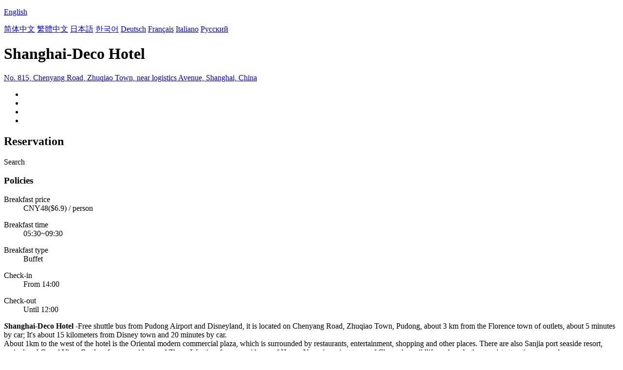

--- FILE ---
content_type: text/html; charset=utf-8
request_url: http://deco.hotelsofshanghai.com/
body_size: 6620
content:

<!DOCTYPE html PUBLIC "-//W3C//DTD XHTML 1.0 Transitional//EN" "http://www.w3.org/TR/xhtml1/DTD/xhtml1-transitional.dtd">
<html xmlns="http://www.w3.org/1999/xhtml" >
<head>
    <meta http-equiv="Content-Type" content="text/html; charset=utf-8" />
    <meta http-equiv="X-UA-Compatible" content="IE=edge" />
    <title>Shanghai-Deco Hotel - Booking Website</title>
    <meta id="Keywords" name="Keywords" content="Shanghai-Deco Hotel, Shanghai-Deco Hotel Booking Website, Shanghai-Deco Hotel room rate, Address,Map,Reviews,FAQs" />
    <meta id="Description" name="Description" content="Shanghai-Deco Hotel -Free shuttle bus from Pudong Airport and Disneyland, it is located on Chenyang Road, Zhuqiao Town, Pudong, about 3 km from the Florence town of outlets, about 5 minutes by car; It..." />
    <meta name="viewport" content="width=device-width,initial-scale=1.0, minimum-scale=1.0, maximum-scale=1.0, user-scalable=no" />
    <meta name="format-detection" content="telephone=no" />
    <meta name="format-detection" content="adress=no" />
    <meta name="apple-mobile-web-app-capable" content="yes">
    <meta name="apple-mobile-web-app-status-bar-style" content="black">
    <link href="/images/favicon.ico" rel="shortcut icon" />
    <script type="text/javascript" src="/jquery.js"></script>
    <script type="text/javascript" src="/Hotel/Hotel.js?2206261615"></script>
    <link type="text/css" rel="stylesheet" href="/Hotel/Hotel.css?2106301551" />    
    <script type="application/ld+json">{"@context":"http://schema.org/", "@type":"Hotel", "name":"Shanghai-Deco Hotel", "image":["https://www.chinaholiday.com/photos/472349/6521037.jpg","https://www.chinaholiday.com/photos/472349/6521038.jpg","https://www.chinaholiday.com/photos/472349/6521055.jpg"], "telephone":"+86-21-58383988", "priceRange":"$70.3 or more", "latitude":31.1841964245435, "longitude":121.772707868761, "address":"No. 815, Chenyang Road, Zhuqiao Town, near logistics Avenue, Shanghai, China", "aggregateRating":{"@type":"AggregateRating","ratingValue":"9.7","bestRating":"10","worstRating":"1","reviewCount":"592"}}</script>
</head>
<body language="en">
<form name="form1" method="post" action="./?Language=en&amp;HotelID=472349" id="form1">
<div>
<input type="hidden" name="__VIEWSTATE" id="__VIEWSTATE" value="/wEPDwUIMjAzMDMwODNkZD+TcPGZDdWmFaelErMgw+1bsy5QYdsDFhTvIy+sJFj1" />
</div>

<div>

	<input type="hidden" name="__VIEWSTATEGENERATOR" id="__VIEWSTATEGENERATOR" value="02ABC922" />
</div>
   <div id="header" style="background:url(/Images/Logo/hotelsofshanghai.com.png) no-repeat ;">
     <div class='languageSwitch'>
       <a class='language_en' href='javascript:void(0);'><p class='cornerSolid'></p>English</a>   
       <div>
          <p class='cornerSharp'></p>
          <a class='language_en' href='/' style='display:none'>English</a>
          <a class='language_cn' href='/cn/'>简体中文</a>
          <a class='language_big5' href='/big5/'>繁體中文</a>
          <a class='language_ja' href='/ja/'>日本語</a>
          <a class='language_ko' href='/ko/'>한국어</a>
          <a class='language_de' href='/de/'>Deutsch</a>
          <a class='language_fr' href='/fr/'>Français</a>
          <a class='language_it' href='/it/'>Italiano</a>
          <a class='language_ru' href='/ru/'>Русский</a>
       </div>
     </div>
   </div>
   <div id="container">
      <h1 id="h1" fullName="&lt;strong>S&lt;/strong>hanghai-Deco Hotel&lt;u class=&#39;star4&#39;>&amp;nbsp;&lt;/u>" shortName="&lt;strong>S&lt;/strong>hanghai-Deco Hotel&lt;u class=&#39;star4&#39;>&amp;nbsp;&lt;/u>">Shanghai-Deco Hotel</h1>
      <a href="javascript:void(0);" id="address">No. 815, Chenyang Road, Zhuqiao Town, near logistics Avenue, Shanghai, China</a>
      <div class="clear"></div>
      <ul id="photos">
        <li id="photo1"><img src='/Images/loading.gif' _src='https://www.chinaholiday.com/photos/472349/6521037.jpg' alt='' /></li>
        <li id="photo2"><img src='/Images/loading.gif' _src='https://www.chinaholiday.com/photos/472349/6521038.jpg' alt='' /></li>
        <li id="photo3"><img src='/Images/loading.gif' _src='https://www.chinaholiday.com/photos/472349/6521055.jpg' alt='' /></li>
        <li id="photo4"><img src='/Images/loading.gif' _src='/Hotel/BMap/121.772707868761,31.1841964245435.jpg' alt='' /></li>
      </ul>
      <div class="clear"></div>
      <div id="reservationBox">
        <h2>Reservation</h2>
        <div class="fixedBox">
          <div class="innerBox">
            <div id="dateRange"></div><div id="btBook">Search</div>
          </div>
        </div>
        <div class="fixedHidden"></div>
      </div>
      <div id="hotelInfo">
        <div class="notice">
          <h3>Policies</h3>
          <dl id="breakfastPrice"><dt>Breakfast price</dt><dd>CNY48($6.9) / person</dd></dl>
          <dl id="breakfastTime"><dt>Breakfast time</dt><dd>05:30~09:30</dd></dl>
          <dl id="breakfastType"><dt>Breakfast type</dt><dd>Buffet</dd></dl>
          <dl><dt>Check-in</dt><dd id="checkinTime">From 14:00</dd></dl>
          <dl><dt>Check-out</dt><dd id="checkoutTime">Until 12:00</dd></dl>
        </div>
        <strong><i>S</i>hanghai-Deco Hotel</strong> -Free shuttle bus from Pudong Airport and Disneyland, it is located on Chenyang Road, Zhuqiao Town, Pudong, about 3 km from the Florence town of outlets, about 5 minutes by car; It's about 15 kilometers from Disney town and 20 minutes by car.<br />About 1km to the west of the hotel is the Oriental modern commercial plaza, which is surrounded by restaurants, entertainment, shopping and other places. There are also Sanjia port seaside resort, agricultural Grand View Garden, former residence of Zhang Wentian, former residence of Huang Yanpei, ancient town of Chuansha, wildlife park and other tourist attractions around.<br />The hotel is a light luxury theme hotel of Shanghai Star Hyatt Hotel Management Co., Ltd ? Deco style embodies the delicacy and elegance of Shanghai style culture everywhere. It has more than 100 guest rooms, a meeting room for 100 people, and a Chinese restaurant with 200 seats to provide Shanghai style fusion dishes.<br />The hotel provides parking space for guests to travel back and forth. In addition, ? The hotel also provides 24-hour shuttle service of Pudong Airport and Disney. For shuttle service, please call the voice phone.
        <div class="clear"></div>
      </div>
      <div id="faqsBox">
        <h2>Hotel FAQs</h2>
        <hr />
        <a href="javascript:void(0);" more='Show more' less='Show less'>Show more</a>
        <ul itemscope itemtype="https://schema.org/FAQPage"><li itemprop="mainEntity" itemscope itemtype="https://schema.org/Question"><h3 itemprop="name">How far is the hotel from Pudong International Airport Shanghai?</h3><p itemprop="acceptedAnswer" itemscope itemtype="https://schema.org/Answer"><span itemprop="text">Shanghai-Deco Hotel is 4.8km from the airport.</span><u></u></p></li><li itemprop="mainEntity" itemscope itemtype="https://schema.org/Question"><h3 itemprop="name">Does Shanghai-Deco Hotel offer airport shuttle service?</h3><p itemprop="acceptedAnswer" itemscope itemtype="https://schema.org/Answer"><span itemprop="text">Yes, please contact us with flight number to arrange it after booking a room.</span><u></u></p></li><li itemprop="mainEntity" itemscope itemtype="https://schema.org/Question"><h3 itemprop="name">What are the check-in and check-out time at Shanghai-Deco Hotel?</h3><p itemprop="acceptedAnswer" itemscope itemtype="https://schema.org/Answer"><span itemprop="text">Check-in time is from 14:00, and check-out time is until 12:00 at Shanghai-Deco Hotel.</span><u></u></p></li><li itemprop="mainEntity" itemscope itemtype="https://schema.org/Question"><h3 itemprop="name">Does Shanghai-Deco Hotel have a pool or gym?</h3><p itemprop="acceptedAnswer" itemscope itemtype="https://schema.org/Answer"><span itemprop="text">No, The hotel has no pool and fitness room. See details about other facilities on this page.</span><u></u></p></li><li itemprop="mainEntity" itemscope itemtype="https://schema.org/Question"><h3 itemprop="name">Does Shanghai-Deco Hotel have a restaurant?</h3><p itemprop="acceptedAnswer" itemscope itemtype="https://schema.org/Answer"><span itemprop="text">Yes, you could have a meal in the hotel.</span><u></u></p></li><li itemprop="mainEntity" itemscope itemtype="https://schema.org/Question"><h3 itemprop="name">Does Shanghai-Deco Hotel offer internet or wifi?</h3><p itemprop="acceptedAnswer" itemscope itemtype="https://schema.org/Answer"><span itemprop="text">Yes, please request it when you check in the hotel.</span><u></u></p></li><li itemprop="mainEntity" itemscope itemtype="https://schema.org/Question"><h3 itemprop="name">Does Shanghai-Deco Hotel accept prepaid room charge?</h3><p itemprop="acceptedAnswer" itemscope itemtype="https://schema.org/Answer"><span itemprop="text">Yes, please contact us after submitting a reservation.</span><u></u></p></li><li itemprop="mainEntity" itemscope itemtype="https://schema.org/Question"><h3 itemprop="name">Does Shanghai-Deco Hotel accept credit card payments?</h3><p itemprop="acceptedAnswer" itemscope itemtype="https://schema.org/Answer"><span itemprop="text">No, the hotel does not accept credit card payment.</span><u></u></p></li><li itemprop="mainEntity" itemscope itemtype="https://schema.org/Question"><h3 itemprop="name">How much is the breakfast at Shanghai-Deco Hotel?</h3><p itemprop="acceptedAnswer" itemscope itemtype="https://schema.org/Answer"><span itemprop="text">Each costs cny48 for extra breakfast.</span><u></u></p></li><li itemprop="mainEntity" itemscope itemtype="https://schema.org/Question"><h3 itemprop="name">How much does it cost to stay at Shanghai-Deco Hotel?</h3><p itemprop="acceptedAnswer" itemscope itemtype="https://schema.org/Answer"><span itemprop="text">The room prices is from cny488, but it may vary depending on your stay(e.g. dates, room type etc.).</span><u></u></p></li></ul>
        <div class="clear"></div>
      </div>
      <div id="location">
        <h2>Location</h2>
        <hr />
        <div id="divMap" Longitude="121.772707868761" Latitude="31.1841964245435" WindowTitle="&lt;b>Shanghai-Deco Hotel&lt;/b>" WindowContent="&lt;div style=&#39;padding:10px;&#39;>Add.: No. 815, Chenyang Road, Zhuqiao Town, near logistics Avenue&lt;br>Tel: +86-21-58383988&lt;/div>"></div>
      </div>
      <div id="reviews" helpfulAsk="Is it helpful?" helpfulAnswer="Thank you for your praise.">
        <h2>Reviews</h2>
        <hr />
        <div id="marqueeScroll" title="Continue scrolling"><p></p></div>
        <marquee direction="up" scrolldelay="350" scrollamount="15" style="min-height:200px; height:80%; max-height:350px;overflow:hidden;">
           
<div class='review'>
  <div class='guestAndDate'><b>funliu9</b><span>2021-01-20</span></div>
  <ul class='content'>
    <li class='tripType_WithFriends' title='With Friends'></li>
    <li class='score'>3.0</li>
    <li class='comment'>Maybe there are more customers now. The service at the front desk can't be compared with before.<i></i></li>
    <li class='helpful'></li>
  </ul>
</div>
<div class='review'>
  <div class='guestAndDate'><b>longercb</b><span>2020-12-30</span></div>
  <ul class='content'>
    <li class='tripType_CouplesTraveling' title='Couples Traveling'></li>
    <li class='score'>4.5</li>
    <li class='comment'>If it is an international flight in the morning, you will check in here one day in advance<i></i></li>
    <li class='helpful'></li>
  </ul>
</div>
<div class='review'>
  <div class='guestAndDate'><b>agnesguo</b><span>2020-12-21</span></div>
  <ul class='content'>
    <li class='tripType_Agency' title='Agency'></li>
    <li class='score'>5.0</li>
    <li class='comment'>Customer satisfaction, I'm happy??<i></i></li>
    <li class='helpful'></li>
  </ul>
</div>
<div class='review'>
  <div class='guestAndDate'><b>daobinsi</b><span>2020-12-18</span></div>
  <ul class='content'>
    <li class='tripType_TravelAlone' title='Travel Alone'></li>
    <li class='score'>4.0</li>
    <li class='comment'>Generally speaking, the hotel is OK, but the place is very remote, but it's really nice to have a pick-up service. It's 80 points for a separate breakfast during the epidemic<i></i></li>
    <li class='helpful'></li>
  </ul>
</div>
<div class='review'>
  <div class='guestAndDate'><b>bardolino</b><span>2020-12-13</span></div>
  <ul class='content'>
    <li class='tripType_WithChildren' title='With Children'></li>
    <li class='score'>4.8</li>
    <li class='comment'>Cost effective Hotel, can pick up and drop off, very convenient<i></i></li>
    <li class='helpful'></li>
  </ul>
</div>
<div class='review'>
  <div class='guestAndDate'><b>eosxue0108</b><span>2020-12-06</span></div>
  <ul class='content'>
    <li class='tripType_BusinessTravel' title='Business Travel'></li>
    <li class='score'>4.0</li>
    <li class='comment'>Everything was OK<i></i></li>
    <li class='helpful'></li>
  </ul>
</div>
<div class='review'>
  <div class='guestAndDate'><b>cmsun</b><span>2020-12-02</span></div>
  <ul class='content'>
    <li class='tripType_CouplesTraveling' title='Couples Traveling'></li>
    <li class='score'>5.0</li>
    <li class='comment'>Very good, very good<i></i></li>
    <li class='helpful'></li>
  </ul>
</div>
<div class='review'>
  <div class='guestAndDate'><b>gengen</b><span>2020-11-15</span></div>
  <ul class='content'>
    <li class='tripType_BusinessTravel' title='Business Travel'></li>
    <li class='score'>4.3</li>
    <li class='comment'>The overall feeling of the hotel is good. There are shuttle buses at the airport every hour, which is very suitable for business travel and travel. The hotel is far from the city center and close to Pudong airport. When you go to the scenic spots in the city center, it is suggested that it is more convenient to live in the city. The toiletries in the hotel room include towels, bath towels and bathrobes. If other toiletries are needed, they will be sent to the room if there is a code scanning order in the room. It is very convenient<i></i></li>
    <li class='helpful'></li>
  </ul>
</div>
<div class='review'>
  <div class='guestAndDate'><b>Jove07</b><span>2020-11-14</span></div>
  <ul class='content'>
    <li class='tripType_BusinessTravel' title='Business Travel'></li>
    <li class='score'>5.0</li>
    <li class='comment'>Breakfast is rich, the room is clean and tidy, and the facilities are perfect! There is a delivery service<i></i></li>
    <li class='helpful'></li>
  </ul>
</div>
<div class='review'>
  <div class='guestAndDate'><b>investor</b><span>2020-11-04</span></div>
  <ul class='content'>
    <li class='tripType_BusinessTravel' title='Business Travel'></li>
    <li class='score'>4.0</li>
    <li class='comment'>Catch the plane<i></i></li>
    <li class='helpful'></li>
  </ul>
</div>
<div class='review'>
  <div class='guestAndDate'><b>llj1973</b><span>2020-11-02</span></div>
  <ul class='content'>
    <li class='tripType_BusinessTravel' title='Business Travel'></li>
    <li class='score'>5.0</li>
    <li class='comment'>I'm used to staying here before going to the airport. It's very convenient<i></i></li>
    <li class='helpful'></li>
  </ul>
</div>
<div class='review'>
  <div class='guestAndDate'><b>GiantLi</b><span>2020-11-02</span></div>
  <ul class='content'>
    <li class='tripType_BusinessTravel' title='Business Travel'></li>
    <li class='score'>5.0</li>
    <li class='comment'>The environment is very good. It's quite cost-effective<i></i></li>
    <li class='helpful'></li>
  </ul>
</div>
<div class='review'>
  <div class='guestAndDate'><b>lawren999</b><span>2020-11-01</span></div>
  <ul class='content'>
    <li class='tripType_WithChildren' title='With Children'></li>
    <li class='score'>4.3</li>
    <li class='comment'>The shuttle service is very considerate. Good service and free parking. The car stops here and drives back a week later, which is convenient for self driving passengers. A big compliment<i></i></li>
    <li class='helpful'></li>
  </ul>
</div>
<div class='review'>
  <div class='guestAndDate'><b>realsw</b><span>2020-10-30</span></div>
  <ul class='content'>
    <li class='tripType_WithChildren' title='With Children'></li>
    <li class='score'>5.0</li>
    <li class='comment'>There was a shuttle bus, breakfast was also good, the attitude of the service staff was also very good, the cost performance was good, but the pillow was too high and the bed was a little soft<i></i></li>
    <li class='helpful'></li>
  </ul>
</div>
<div class='review'>
  <div class='guestAndDate'><b>perfect531</b><span>2020-10-30</span></div>
  <ul class='content'>
    <li class='tripType_CouplesTraveling' title='Couples Traveling'></li>
    <li class='score'>5.0</li>
    <li class='comment'>Very close to the airport, convenient parking.<i></i></li>
    <li class='helpful'></li>
  </ul>
</div>
<div class='review'>
  <div class='guestAndDate'><b>d03540495</b><span>2020-10-29</span></div>
  <ul class='content'>
    <li class='tripType_BusinessTravel' title='Business Travel'></li>
    <li class='score'>5.0</li>
    <li class='comment'>It's near the airport, so it's noisy<i></i></li>
    <li class='helpful'></li>
  </ul>
</div>
<div class='review'>
  <div class='guestAndDate'><b>TincleW</b><span>2020-10-23</span></div>
  <ul class='content'>
    <li class='tripType_TravelAlone' title='Travel Alone'></li>
    <li class='score'>5.0</li>
    <li class='comment'>OK, OK<i></i></li>
    <li class='helpful'></li>
  </ul>
</div>
<div class='review'>
  <div class='guestAndDate'><b>aa020304</b><span>2020-10-23</span></div>
  <ul class='content'>
    <li class='tripType_WithChildren' title='With Children'></li>
    <li class='score'>5.0</li>
    <li class='comment'>Very good, very close to the airport<i></i></li>
    <li class='helpful'></li>
  </ul>
</div>
<div class='review'>
  <div class='guestAndDate'><b>MELODY~!!!</b><span>2020-10-23</span></div>
  <ul class='content'>
    <li class='tripType_BusinessTravel' title='Business Travel'></li>
    <li class='score'>5.0</li>
    <li class='comment'>Very good. It's cost-effective. 24-hour airport transfer service is very convenient<i></i></li>
    <li class='helpful'></li>
  </ul>
</div>
<div class='review'>
  <div class='guestAndDate'><b>lsc1342992415</b><span>2020-10-23</span></div>
  <ul class='content'>
    <li class='tripType_WithChildren' title='With Children'></li>
    <li class='score'>4.3</li>
    <li class='comment'>Good location, close to the airport<i></i></li>
    <li class='helpful'></li>
  </ul>
</div>
<div class='review'>
  <div class='guestAndDate'><b>jasonlou</b><span>2020-10-22</span></div>
  <ul class='content'>
    <li class='tripType_BusinessTravel' title='Business Travel'></li>
    <li class='score'>5.0</li>
    <li class='comment'>The hotel is conveniently located<i></i></li>
    <li class='helpful'></li>
  </ul>
</div>
<div class='review'>
  <div class='guestAndDate'><b>appletrip</b><span>2020-10-21</span></div>
  <ul class='content'>
    <li class='tripType_WithFriends' title='With Friends'></li>
    <li class='score'>5.0</li>
    <li class='comment'>Good environment, good service<i></i></li>
    <li class='helpful'></li>
  </ul>
</div>
<div class='review'>
  <div class='guestAndDate'><b>avayawa</b><span>2020-10-18</span></div>
  <ul class='content'>
    <li class='tripType_BusinessTravel' title='Business Travel'></li>
    <li class='score'>4.0</li>
    <li class='comment'>The hotel is very good and I feel very comfortable<i></i></li>
    <li class='helpful'></li>
  </ul>
</div>
<div class='review'>
  <div class='guestAndDate'><b>LaoFive</b><span>2020-10-17</span></div>
  <ul class='content'>
    <li class='tripType_BusinessTravel' title='Business Travel'></li>
    <li class='score'>5.0</li>
    <li class='comment'>Breakfast is very good, shuttle bus is good, the room is very clean, Pudong Airport near the most cost-effective hotel<i></i></li>
    <li class='helpful'></li>
  </ul>
</div>
<div class='review'>
  <div class='guestAndDate'><b>smilexxf</b><span>2020-10-17</span></div>
  <ul class='content'>
    <li class='tripType_WithChildren' title='With Children'></li>
    <li class='score'>5.0</li>
    <li class='comment'>Very good hotel<i></i></li>
    <li class='helpful'></li>
  </ul>
</div>
<div class='review'>
  <div class='guestAndDate'><b>Andy923</b><span>2020-10-15</span></div>
  <ul class='content'>
    <li class='tripType_WithChildren' title='With Children'></li>
    <li class='score'>4.3</li>
    <li class='comment'>Convenient and fast, but the sound insulation effect is a little lacking<i></i></li>
    <li class='helpful'></li>
  </ul>
</div>
<div class='review'>
  <div class='guestAndDate'><b>Beautifulworld</b><span>2020-10-14</span></div>
  <ul class='content'>
    <li class='tripType_TravelAlone' title='Travel Alone'></li>
    <li class='score'>5.0</li>
    <li class='comment'>It's not bad<i></i></li>
    <li class='helpful'></li>
  </ul>
</div>
           <div class='clear'></div>        
        </marquee>
      </div>      
   </div>   
   <div id="footer">
     <div class="main">
         2026 &copy; hotelsofshanghai.com. All rights reserved.
         <div class='right'>
            <a class="contactus" href="mailto:service@chinaholiday.com">Contact us</a>
            <div class='nearbyHotels'>
               <a href='javascript:void(0);'>Nearby Hotels</a>
               <div>
                  <p class='cornerSharp'></p>
                  <a target='_blank' href='http://easternstarsgardenscenery.hotelsofshanghai.com'>Eastern Stars Garden Scenery Hotel</a><a target='_blank' href='http://southernairlinespearl.hotelsofshanghai.com'>Shanghai Southern Airlines Pearl Hotel</a><a target='_blank' href='http://nihang.hotelsofshanghai.com'>Nihang Hotel Shanghai</a><a target='_blank' href='http://joyfulyard.hotelsofshanghai.com'>Shanghai JOYFUL YARD Hotel (Shanghai Pudong Airport Store)</a><a target='_blank' href='http://hanting.hotelsofshanghai.com'>Hanting Hotel(Shanghai Pudong Airport Chenyang Road)</a><a target='_blank' href='http://xiangyuan.hotelsofshanghai.com'>Xiangyuan Hotel (Shanghai Pudong Airport)</a><a target='_blank' href='http://menglong.hotelsofshanghai.com'>Shanghai Menglong Hotel Management</a><a target='_blank' href='http://pudongairport.hanting.hotelsofshanghai.com'>Hanting Express Shanghai Pudong Airport</a><a target='_blank' href='http://wantingboutique.hotelsofshanghai.com'>Wanting Boutique Hotel Shanghai</a><a target='_blank' href='http://shenchun.hotelsofshanghai.com'>Shenchun Hotel Shanghai</a>
               </div>
            </div>
         </div>
         <div class="clear"></div>
     </div>
   </div>
</form>
</body>
</html>
